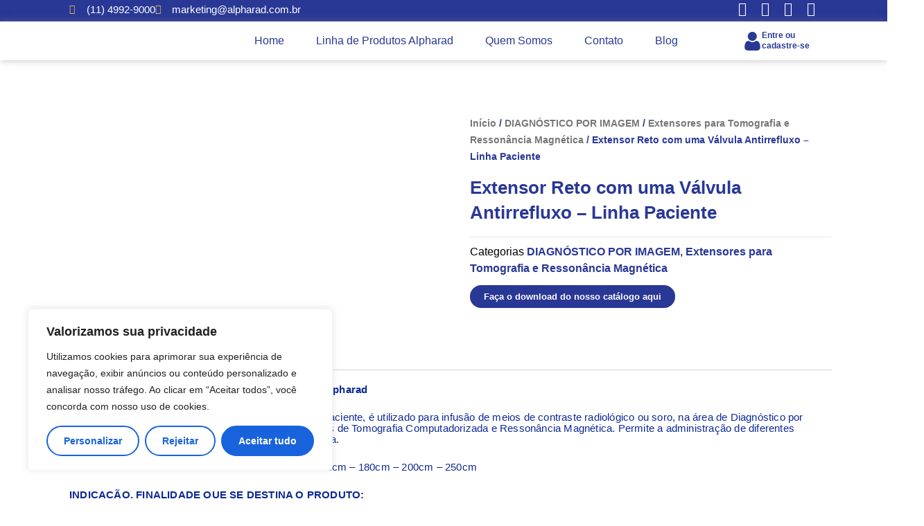

--- FILE ---
content_type: text/css
request_url: https://alpharad.com.br/wp-content/uploads/elementor/css/post-133.css?ver=1770090850
body_size: 1796
content:
.elementor-133 .elementor-element.elementor-element-7b1a666{--display:flex;--flex-direction:row;--container-widget-width:initial;--container-widget-height:100%;--container-widget-flex-grow:1;--container-widget-align-self:stretch;--flex-wrap-mobile:wrap;--justify-content:flex-end;border-style:solid;--border-style:solid;border-width:0px 0px 0px 0px;--border-top-width:0px;--border-right-width:0px;--border-bottom-width:0px;--border-left-width:0px;border-color:var( --e-global-color-secondary );--border-color:var( --e-global-color-secondary );--margin-top:0px;--margin-bottom:0px;--margin-left:0px;--margin-right:0px;--padding-top:2px;--padding-bottom:2px;--padding-left:100px;--padding-right:100px;}.elementor-133 .elementor-element.elementor-element-7b1a666:not(.elementor-motion-effects-element-type-background), .elementor-133 .elementor-element.elementor-element-7b1a666 > .elementor-motion-effects-container > .elementor-motion-effects-layer{background-color:var( --e-global-color-primary );}.elementor-133 .elementor-element.elementor-element-b6c824c{--display:flex;--margin-top:0px;--margin-bottom:0px;--margin-left:0px;--margin-right:0px;--padding-top:0px;--padding-bottom:0px;--padding-left:0px;--padding-right:0px;}.elementor-133 .elementor-element.elementor-element-b6c824c.e-con{--flex-grow:0;--flex-shrink:0;}.elementor-widget-icon-list .elementor-icon-list-item:not(:last-child):after{border-color:var( --e-global-color-text );}.elementor-widget-icon-list .elementor-icon-list-icon i{color:var( --e-global-color-primary );}.elementor-widget-icon-list .elementor-icon-list-icon svg{fill:var( --e-global-color-primary );}.elementor-widget-icon-list .elementor-icon-list-item > .elementor-icon-list-text, .elementor-widget-icon-list .elementor-icon-list-item > a{font-family:var( --e-global-typography-text-font-family ), Sans-serif;font-weight:var( --e-global-typography-text-font-weight );}.elementor-widget-icon-list .elementor-icon-list-text{color:var( --e-global-color-secondary );}.elementor-133 .elementor-element.elementor-element-97d8a67 .elementor-icon-list-icon i{color:var( --e-global-color-secondary );transition:color 0.3s;}.elementor-133 .elementor-element.elementor-element-97d8a67 .elementor-icon-list-icon svg{fill:var( --e-global-color-secondary );transition:fill 0.3s;}.elementor-133 .elementor-element.elementor-element-97d8a67{--e-icon-list-icon-size:14px;--icon-vertical-offset:0px;}.elementor-133 .elementor-element.elementor-element-97d8a67 .elementor-icon-list-icon{padding-inline-end:2px;}.elementor-133 .elementor-element.elementor-element-97d8a67 .elementor-icon-list-item > .elementor-icon-list-text, .elementor-133 .elementor-element.elementor-element-97d8a67 .elementor-icon-list-item > a{font-family:"Montserrat", Sans-serif;font-weight:500;}.elementor-133 .elementor-element.elementor-element-97d8a67 .elementor-icon-list-text{color:#FFFFFF;transition:color 0.3s;}.elementor-133 .elementor-element.elementor-element-f7f699f{--display:flex;--justify-content:center;--align-items:center;--container-widget-width:calc( ( 1 - var( --container-widget-flex-grow ) ) * 100% );--margin-top:0px;--margin-bottom:0px;--margin-left:0px;--margin-right:0px;--padding-top:0px;--padding-bottom:0px;--padding-left:0px;--padding-right:0px;}.elementor-133 .elementor-element.elementor-element-f7f699f.e-con{--flex-grow:0;--flex-shrink:0;}.elementor-133 .elementor-element.elementor-element-a3b090a{--grid-template-columns:repeat(0, auto);width:var( --container-widget-width, 106.384% );max-width:106.384%;--container-widget-width:106.384%;--container-widget-flex-grow:0;--icon-size:20px;--grid-column-gap:9px;--grid-row-gap:0px;}.elementor-133 .elementor-element.elementor-element-a3b090a .elementor-widget-container{text-align:right;}.elementor-133 .elementor-element.elementor-element-a3b090a > .elementor-widget-container{margin:0px 0px 0px 0px;}.elementor-133 .elementor-element.elementor-element-a3b090a.elementor-element{--flex-grow:0;--flex-shrink:0;}.elementor-133 .elementor-element.elementor-element-a3b090a .elementor-social-icon{background-color:var( --e-global-color-primary );--icon-padding:0em;}.elementor-133 .elementor-element.elementor-element-a3b090a .elementor-social-icon i{color:#FFFFFF;}.elementor-133 .elementor-element.elementor-element-a3b090a .elementor-social-icon svg{fill:#FFFFFF;}.elementor-133 .elementor-element.elementor-element-b1c9dc1{--display:flex;--flex-direction:row;--container-widget-width:calc( ( 1 - var( --container-widget-flex-grow ) ) * 100% );--container-widget-height:100%;--container-widget-flex-grow:1;--container-widget-align-self:stretch;--flex-wrap-mobile:wrap;--justify-content:center;--align-items:center;--gap:0px 0px;--row-gap:0px;--column-gap:0px;border-style:solid;--border-style:solid;border-width:0px 0px 0px 0px;--border-top-width:0px;--border-right-width:0px;--border-bottom-width:0px;--border-left-width:0px;border-color:#bf9f00;--border-color:#bf9f00;box-shadow:0px 0px 10px 0px rgba(126.74999999999999, 126.74999999999999, 126.74999999999999, 0.5);--margin-top:0px;--margin-bottom:0px;--margin-left:0px;--margin-right:0px;--padding-top:0px;--padding-bottom:0px;--padding-left:30px;--padding-right:30px;--z-index:1000;}.elementor-133 .elementor-element.elementor-element-b1c9dc1:not(.elementor-motion-effects-element-type-background), .elementor-133 .elementor-element.elementor-element-b1c9dc1 > .elementor-motion-effects-container > .elementor-motion-effects-layer{background-color:#FFFFFF;}.elementor-133 .elementor-element.elementor-element-3667fb4{--display:flex;--margin-top:0px;--margin-bottom:0px;--margin-left:10px;--margin-right:0px;}.elementor-133 .elementor-element.elementor-element-3667fb4.e-con{--flex-grow:0;--flex-shrink:0;}.elementor-widget-image .widget-image-caption{color:var( --e-global-color-text );font-family:var( --e-global-typography-text-font-family ), Sans-serif;font-weight:var( --e-global-typography-text-font-weight );}.elementor-133 .elementor-element.elementor-element-963c7a7 img{width:70%;}.elementor-133 .elementor-element.elementor-element-5167123{--display:flex;--justify-content:center;--align-items:center;--container-widget-width:calc( ( 1 - var( --container-widget-flex-grow ) ) * 100% );--margin-top:0px;--margin-bottom:0px;--margin-left:-34px;--margin-right:0px;--padding-top:0px;--padding-bottom:0px;--padding-left:0px;--padding-right:0px;}.elementor-133 .elementor-element.elementor-element-5167123.e-con{--flex-grow:0;--flex-shrink:0;}.elementor-widget-nav-menu .elementor-nav-menu .elementor-item{font-family:var( --e-global-typography-primary-font-family ), Sans-serif;font-weight:var( --e-global-typography-primary-font-weight );}.elementor-widget-nav-menu .elementor-nav-menu--main .elementor-item{color:var( --e-global-color-text );fill:var( --e-global-color-text );}.elementor-widget-nav-menu .elementor-nav-menu--main .elementor-item:hover,
					.elementor-widget-nav-menu .elementor-nav-menu--main .elementor-item.elementor-item-active,
					.elementor-widget-nav-menu .elementor-nav-menu--main .elementor-item.highlighted,
					.elementor-widget-nav-menu .elementor-nav-menu--main .elementor-item:focus{color:var( --e-global-color-accent );fill:var( --e-global-color-accent );}.elementor-widget-nav-menu .elementor-nav-menu--main:not(.e--pointer-framed) .elementor-item:before,
					.elementor-widget-nav-menu .elementor-nav-menu--main:not(.e--pointer-framed) .elementor-item:after{background-color:var( --e-global-color-accent );}.elementor-widget-nav-menu .e--pointer-framed .elementor-item:before,
					.elementor-widget-nav-menu .e--pointer-framed .elementor-item:after{border-color:var( --e-global-color-accent );}.elementor-widget-nav-menu{--e-nav-menu-divider-color:var( --e-global-color-text );}.elementor-widget-nav-menu .elementor-nav-menu--dropdown .elementor-item, .elementor-widget-nav-menu .elementor-nav-menu--dropdown  .elementor-sub-item{font-family:var( --e-global-typography-accent-font-family ), Sans-serif;font-weight:var( --e-global-typography-accent-font-weight );}.elementor-133 .elementor-element.elementor-element-a1e309c{width:var( --container-widget-width, 105.802% );max-width:105.802%;--container-widget-width:105.802%;--container-widget-flex-grow:0;}.elementor-133 .elementor-element.elementor-element-a1e309c > .elementor-widget-container{margin:0px 0px 0px 0px;}.elementor-133 .elementor-element.elementor-element-a1e309c.elementor-element{--flex-grow:0;--flex-shrink:0;}.elementor-133 .elementor-element.elementor-element-a1e309c .elementor-menu-toggle{margin:0 auto;background-color:var( --e-global-color-primary );}.elementor-133 .elementor-element.elementor-element-a1e309c .elementor-nav-menu .elementor-item{font-family:"Montserrat", Sans-serif;font-size:16px;font-weight:500;}.elementor-133 .elementor-element.elementor-element-a1e309c .elementor-nav-menu--main .elementor-item{color:var( --e-global-color-primary );fill:var( --e-global-color-primary );padding-left:23px;padding-right:23px;padding-top:18px;padding-bottom:18px;}.elementor-133 .elementor-element.elementor-element-a1e309c .elementor-nav-menu--main .elementor-item:hover,
					.elementor-133 .elementor-element.elementor-element-a1e309c .elementor-nav-menu--main .elementor-item.elementor-item-active,
					.elementor-133 .elementor-element.elementor-element-a1e309c .elementor-nav-menu--main .elementor-item.highlighted,
					.elementor-133 .elementor-element.elementor-element-a1e309c .elementor-nav-menu--main .elementor-item:focus{color:var( --e-global-color-text );fill:var( --e-global-color-text );}.elementor-133 .elementor-element.elementor-element-a1e309c .elementor-nav-menu--main .elementor-item.elementor-item-active{color:var( --e-global-color-text );}.elementor-133 .elementor-element.elementor-element-a1e309c .elementor-nav-menu--dropdown a, .elementor-133 .elementor-element.elementor-element-a1e309c .elementor-menu-toggle{color:var( --e-global-color-astglobalcolor5 );}.elementor-133 .elementor-element.elementor-element-a1e309c .elementor-nav-menu--dropdown{background-color:var( --e-global-color-primary );}.elementor-133 .elementor-element.elementor-element-a1e309c .elementor-nav-menu--dropdown a:hover,
					.elementor-133 .elementor-element.elementor-element-a1e309c .elementor-nav-menu--dropdown a.elementor-item-active,
					.elementor-133 .elementor-element.elementor-element-a1e309c .elementor-nav-menu--dropdown a.highlighted,
					.elementor-133 .elementor-element.elementor-element-a1e309c .elementor-menu-toggle:hover{color:var( --e-global-color-secondary );}.elementor-133 .elementor-element.elementor-element-a1e309c .elementor-nav-menu--dropdown a:hover,
					.elementor-133 .elementor-element.elementor-element-a1e309c .elementor-nav-menu--dropdown a.elementor-item-active,
					.elementor-133 .elementor-element.elementor-element-a1e309c .elementor-nav-menu--dropdown a.highlighted{background-color:var( --e-global-color-primary );}.elementor-133 .elementor-element.elementor-element-a1e309c .elementor-nav-menu--dropdown .elementor-item, .elementor-133 .elementor-element.elementor-element-a1e309c .elementor-nav-menu--dropdown  .elementor-sub-item{font-family:var( --e-global-typography-primary-font-family ), Sans-serif;font-weight:var( --e-global-typography-primary-font-weight );}.elementor-133 .elementor-element.elementor-element-a1e309c .elementor-nav-menu--dropdown a{padding-left:50px;padding-right:50px;padding-top:13px;padding-bottom:13px;}.elementor-133 .elementor-element.elementor-element-a1e309c .elementor-nav-menu--dropdown li:not(:last-child){border-style:solid;border-color:var( --e-global-color-secondary );border-bottom-width:1px;}.elementor-133 .elementor-element.elementor-element-a1e309c .elementor-nav-menu--main > .elementor-nav-menu > li > .elementor-nav-menu--dropdown, .elementor-133 .elementor-element.elementor-element-a1e309c .elementor-nav-menu__container.elementor-nav-menu--dropdown{margin-top:1px !important;}.elementor-133 .elementor-element.elementor-element-a1e309c div.elementor-menu-toggle{color:#FFFFFF;}.elementor-133 .elementor-element.elementor-element-a1e309c div.elementor-menu-toggle svg{fill:#FFFFFF;}.elementor-133 .elementor-element.elementor-element-9260611{--display:flex;--justify-content:center;--align-items:center;--container-widget-width:calc( ( 1 - var( --container-widget-flex-grow ) ) * 100% );--margin-top:0px;--margin-bottom:0px;--margin-left:10px;--margin-right:0px;}.elementor-133 .elementor-element.elementor-element-9260611.e-con{--flex-grow:0;--flex-shrink:0;}.elementor-widget-icon-box.elementor-view-stacked .elementor-icon{background-color:var( --e-global-color-primary );}.elementor-widget-icon-box.elementor-view-framed .elementor-icon, .elementor-widget-icon-box.elementor-view-default .elementor-icon{fill:var( --e-global-color-primary );color:var( --e-global-color-primary );border-color:var( --e-global-color-primary );}.elementor-widget-icon-box .elementor-icon-box-title, .elementor-widget-icon-box .elementor-icon-box-title a{font-family:var( --e-global-typography-primary-font-family ), Sans-serif;font-weight:var( --e-global-typography-primary-font-weight );}.elementor-widget-icon-box .elementor-icon-box-title{color:var( --e-global-color-primary );}.elementor-widget-icon-box:has(:hover) .elementor-icon-box-title,
					 .elementor-widget-icon-box:has(:focus) .elementor-icon-box-title{color:var( --e-global-color-primary );}.elementor-widget-icon-box .elementor-icon-box-description{font-family:var( --e-global-typography-text-font-family ), Sans-serif;font-weight:var( --e-global-typography-text-font-weight );color:var( --e-global-color-text );}.elementor-133 .elementor-element.elementor-element-b763006.elementor-element{--flex-grow:0;--flex-shrink:0;}.elementor-133 .elementor-element.elementor-element-b763006 .elementor-icon-box-wrapper{align-items:center;gap:3px;}.elementor-133 .elementor-element.elementor-element-b763006.elementor-view-stacked:has(:hover) .elementor-icon,
					 .elementor-133 .elementor-element.elementor-element-b763006.elementor-view-stacked:has(:focus) .elementor-icon{background-color:var( --e-global-color-text );}.elementor-133 .elementor-element.elementor-element-b763006.elementor-view-framed:has(:hover) .elementor-icon,
					 .elementor-133 .elementor-element.elementor-element-b763006.elementor-view-default:has(:hover) .elementor-icon,
					 .elementor-133 .elementor-element.elementor-element-b763006.elementor-view-framed:has(:focus) .elementor-icon,
					 .elementor-133 .elementor-element.elementor-element-b763006.elementor-view-default:has(:focus) .elementor-icon{fill:var( --e-global-color-text );color:var( --e-global-color-text );border-color:var( --e-global-color-text );}.elementor-133 .elementor-element.elementor-element-b763006 .elementor-icon{font-size:27px;}.elementor-133 .elementor-element.elementor-element-b763006 .elementor-icon i{transform:rotate(0deg);}.elementor-133 .elementor-element.elementor-element-b763006 .elementor-icon-box-title, .elementor-133 .elementor-element.elementor-element-b763006 .elementor-icon-box-title a{font-family:"Montserrat", Sans-serif;font-size:12px;font-weight:600;}.elementor-133 .elementor-element.elementor-element-b763006 .elementor-icon-box-title{color:var( --e-global-color-primary );}.elementor-theme-builder-content-area{height:400px;}.elementor-location-header:before, .elementor-location-footer:before{content:"";display:table;clear:both;}@media(min-width:768px){.elementor-133 .elementor-element.elementor-element-b6c824c{--width:50%;}.elementor-133 .elementor-element.elementor-element-f7f699f{--width:50%;}.elementor-133 .elementor-element.elementor-element-3667fb4{--width:21.755%;}.elementor-133 .elementor-element.elementor-element-5167123{--width:66.465%;}.elementor-133 .elementor-element.elementor-element-9260611{--width:13.005%;}}@media(max-width:1024px) and (min-width:768px){.elementor-133 .elementor-element.elementor-element-3667fb4{--width:29%;}.elementor-133 .elementor-element.elementor-element-5167123{--width:46.033%;}.elementor-133 .elementor-element.elementor-element-9260611{--width:29%;}}@media(max-width:1024px){.elementor-133 .elementor-element.elementor-element-b1c9dc1{--margin-top:0px;--margin-bottom:0px;--margin-left:0px;--margin-right:0px;--padding-top:10px;--padding-bottom:10px;--padding-left:10px;--padding-right:10px;}.elementor-133 .elementor-element.elementor-element-3667fb4{--margin-top:0px;--margin-bottom:0px;--margin-left:0px;--margin-right:0px;--padding-top:0px;--padding-bottom:0px;--padding-left:0px;--padding-right:0px;}.elementor-133 .elementor-element.elementor-element-5167123{--justify-content:center;--align-items:center;--container-widget-width:calc( ( 1 - var( --container-widget-flex-grow ) ) * 100% );--margin-top:0px;--margin-bottom:0px;--margin-left:0px;--margin-right:0px;--padding-top:0px;--padding-bottom:0px;--padding-left:0px;--padding-right:0px;}.elementor-133 .elementor-element.elementor-element-a1e309c{width:var( --container-widget-width, 100% );max-width:100%;--container-widget-width:100%;--container-widget-flex-grow:0;--nav-menu-icon-size:27px;}.elementor-133 .elementor-element.elementor-element-a1e309c.elementor-element{--align-self:flex-end;--flex-grow:1;--flex-shrink:0;}.elementor-133 .elementor-element.elementor-element-a1e309c .elementor-nav-menu--main > .elementor-nav-menu > li > .elementor-nav-menu--dropdown, .elementor-133 .elementor-element.elementor-element-a1e309c .elementor-nav-menu__container.elementor-nav-menu--dropdown{margin-top:13px !important;}.elementor-133 .elementor-element.elementor-element-a1e309c .elementor-menu-toggle{border-width:0px;}.elementor-133 .elementor-element.elementor-element-9260611{--margin-top:0px;--margin-bottom:0px;--margin-left:0px;--margin-right:0px;--padding-top:0px;--padding-bottom:0px;--padding-left:0px;--padding-right:0px;}}@media(max-width:767px){.elementor-133 .elementor-element.elementor-element-7b1a666{--flex-direction:row;--container-widget-width:initial;--container-widget-height:100%;--container-widget-flex-grow:1;--container-widget-align-self:stretch;--flex-wrap-mobile:wrap;--justify-content:center;--margin-top:-4px;--margin-bottom:-4px;--margin-left:0px;--margin-right:0px;--padding-top:5px;--padding-bottom:5px;--padding-left:7px;--padding-right:7px;}.elementor-133 .elementor-element.elementor-element-b6c824c{--width:57.808%;}.elementor-133 .elementor-element.elementor-element-97d8a67 .elementor-icon-list-items:not(.elementor-inline-items) .elementor-icon-list-item:not(:last-child){padding-block-end:calc(0px/2);}.elementor-133 .elementor-element.elementor-element-97d8a67 .elementor-icon-list-items:not(.elementor-inline-items) .elementor-icon-list-item:not(:first-child){margin-block-start:calc(0px/2);}.elementor-133 .elementor-element.elementor-element-97d8a67 .elementor-icon-list-items.elementor-inline-items .elementor-icon-list-item{margin-inline:calc(0px/2);}.elementor-133 .elementor-element.elementor-element-97d8a67 .elementor-icon-list-items.elementor-inline-items{margin-inline:calc(-0px/2);}.elementor-133 .elementor-element.elementor-element-97d8a67 .elementor-icon-list-items.elementor-inline-items .elementor-icon-list-item:after{inset-inline-end:calc(-0px/2);}.elementor-133 .elementor-element.elementor-element-97d8a67{--e-icon-list-icon-size:10px;}.elementor-133 .elementor-element.elementor-element-97d8a67 .elementor-icon-list-item > .elementor-icon-list-text, .elementor-133 .elementor-element.elementor-element-97d8a67 .elementor-icon-list-item > a{font-size:10px;}.elementor-133 .elementor-element.elementor-element-f7f699f{--width:27.797%;}.elementor-133 .elementor-element.elementor-element-a3b090a{--icon-size:15px;--grid-column-gap:6px;}.elementor-133 .elementor-element.elementor-element-b1c9dc1{--margin-top:0px;--margin-bottom:0px;--margin-left:0px;--margin-right:0px;--padding-top:5px;--padding-bottom:5px;--padding-left:20px;--padding-right:20px;}.elementor-133 .elementor-element.elementor-element-3667fb4{--width:39%;}.elementor-133 .elementor-element.elementor-element-963c7a7 img{width:90%;}.elementor-133 .elementor-element.elementor-element-5167123{--width:28.048%;--margin-top:0px;--margin-bottom:0px;--margin-left:0px;--margin-right:0px;--padding-top:0px;--padding-bottom:0px;--padding-left:0px;--padding-right:0px;}.elementor-133 .elementor-element.elementor-element-a1e309c > .elementor-widget-container{margin:22px 0px 0px 0px;padding:0px 25px 0px 0px;}.elementor-133 .elementor-element.elementor-element-a1e309c{--container-widget-width:100%;--container-widget-flex-grow:0;width:var( --container-widget-width, 100% );max-width:100%;--nav-menu-icon-size:20px;}.elementor-133 .elementor-element.elementor-element-a1e309c.elementor-element{--align-self:flex-end;}.elementor-133 .elementor-element.elementor-element-a1e309c .elementor-nav-menu--main > .elementor-nav-menu > li > .elementor-nav-menu--dropdown, .elementor-133 .elementor-element.elementor-element-a1e309c .elementor-nav-menu__container.elementor-nav-menu--dropdown{margin-top:28px !important;}.elementor-133 .elementor-element.elementor-element-9260611{--width:30.198%;--margin-top:0px;--margin-bottom:-9px;--margin-left:0px;--margin-right:0px;--padding-top:26px;--padding-bottom:0px;--padding-left:15px;--padding-right:0px;}.elementor-133 .elementor-element.elementor-element-b763006{width:var( --container-widget-width, 126.844px );max-width:126.844px;--container-widget-width:126.844px;--container-widget-flex-grow:0;}.elementor-133 .elementor-element.elementor-element-b763006 > .elementor-widget-container{margin:0px 0px 0px 0px;}.elementor-133 .elementor-element.elementor-element-b763006 .elementor-icon-box-wrapper{gap:3px;}.elementor-133 .elementor-element.elementor-element-b763006 .elementor-icon{font-size:19px;}.elementor-133 .elementor-element.elementor-element-b763006 .elementor-icon-box-title, .elementor-133 .elementor-element.elementor-element-b763006 .elementor-icon-box-title a{font-size:9px;line-height:1.1em;}}

--- FILE ---
content_type: text/css
request_url: https://alpharad.com.br/wp-content/uploads/elementor/css/post-216.css?ver=1770090851
body_size: 1240
content:
.elementor-216 .elementor-element.elementor-element-1cb3673{--display:flex;--flex-direction:row;--container-widget-width:calc( ( 1 - var( --container-widget-flex-grow ) ) * 100% );--container-widget-height:100%;--container-widget-flex-grow:1;--container-widget-align-self:stretch;--flex-wrap-mobile:wrap;--justify-content:center;--align-items:stretch;--gap:10px 10px;--row-gap:10px;--column-gap:10px;--padding-top:30px;--padding-bottom:30px;--padding-left:70px;--padding-right:70px;}.elementor-216 .elementor-element.elementor-element-1cb3673:not(.elementor-motion-effects-element-type-background), .elementor-216 .elementor-element.elementor-element-1cb3673 > .elementor-motion-effects-container > .elementor-motion-effects-layer{background-color:#F6F6F6;}.elementor-216 .elementor-element.elementor-element-98e2fd6{--display:flex;--justify-content:center;--margin-top:0px;--margin-bottom:0px;--margin-left:0px;--margin-right:0px;--padding-top:0px;--padding-bottom:0px;--padding-left:0px;--padding-right:0px;}.elementor-216 .elementor-element.elementor-element-98e2fd6.e-con{--flex-grow:0;--flex-shrink:0;}.elementor-widget-image .widget-image-caption{color:var( --e-global-color-text );font-family:var( --e-global-typography-text-font-family ), Sans-serif;font-weight:var( --e-global-typography-text-font-weight );}.elementor-216 .elementor-element.elementor-element-8f667d9 img{width:78%;}.elementor-216 .elementor-element.elementor-element-2a590e7{--display:flex;--justify-content:flex-start;}.elementor-216 .elementor-element.elementor-element-2a590e7.e-con{--flex-grow:0;--flex-shrink:0;}.elementor-widget-heading .elementor-heading-title{font-family:var( --e-global-typography-primary-font-family ), Sans-serif;font-weight:var( --e-global-typography-primary-font-weight );color:var( --e-global-color-primary );}.elementor-216 .elementor-element.elementor-element-9d2bb47 .elementor-heading-title{font-family:"Montserrat", Sans-serif;font-size:25px;font-weight:600;color:var( --e-global-color-primary );}.elementor-widget-icon-list .elementor-icon-list-item:not(:last-child):after{border-color:var( --e-global-color-text );}.elementor-widget-icon-list .elementor-icon-list-icon i{color:var( --e-global-color-primary );}.elementor-widget-icon-list .elementor-icon-list-icon svg{fill:var( --e-global-color-primary );}.elementor-widget-icon-list .elementor-icon-list-item > .elementor-icon-list-text, .elementor-widget-icon-list .elementor-icon-list-item > a{font-family:var( --e-global-typography-text-font-family ), Sans-serif;font-weight:var( --e-global-typography-text-font-weight );}.elementor-widget-icon-list .elementor-icon-list-text{color:var( --e-global-color-secondary );}.elementor-216 .elementor-element.elementor-element-bd6be21 > .elementor-widget-container{margin:0px 0px 0px 0px;}.elementor-216 .elementor-element.elementor-element-bd6be21 .elementor-icon-list-items:not(.elementor-inline-items) .elementor-icon-list-item:not(:last-child){padding-block-end:calc(13px/2);}.elementor-216 .elementor-element.elementor-element-bd6be21 .elementor-icon-list-items:not(.elementor-inline-items) .elementor-icon-list-item:not(:first-child){margin-block-start:calc(13px/2);}.elementor-216 .elementor-element.elementor-element-bd6be21 .elementor-icon-list-items.elementor-inline-items .elementor-icon-list-item{margin-inline:calc(13px/2);}.elementor-216 .elementor-element.elementor-element-bd6be21 .elementor-icon-list-items.elementor-inline-items{margin-inline:calc(-13px/2);}.elementor-216 .elementor-element.elementor-element-bd6be21 .elementor-icon-list-items.elementor-inline-items .elementor-icon-list-item:after{inset-inline-end:calc(-13px/2);}.elementor-216 .elementor-element.elementor-element-bd6be21 .elementor-icon-list-icon i{color:var( --e-global-color-secondary );transition:color 0.3s;}.elementor-216 .elementor-element.elementor-element-bd6be21 .elementor-icon-list-icon svg{fill:var( --e-global-color-secondary );transition:fill 0.3s;}.elementor-216 .elementor-element.elementor-element-bd6be21{--e-icon-list-icon-size:20px;--icon-vertical-offset:0px;}.elementor-216 .elementor-element.elementor-element-bd6be21 .elementor-icon-list-icon{padding-inline-end:3px;}.elementor-216 .elementor-element.elementor-element-bd6be21 .elementor-icon-list-item > .elementor-icon-list-text, .elementor-216 .elementor-element.elementor-element-bd6be21 .elementor-icon-list-item > a{font-family:"Montserrat", Sans-serif;font-weight:500;}.elementor-216 .elementor-element.elementor-element-bd6be21 .elementor-icon-list-text{color:#0E0A8A;transition:color 0.3s;}.elementor-216 .elementor-element.elementor-element-8c41ff4{--display:flex;--justify-content:flex-start;}.elementor-216 .elementor-element.elementor-element-8c41ff4.e-con{--flex-grow:0;--flex-shrink:0;}.elementor-216 .elementor-element.elementor-element-b003e7e .elementor-heading-title{font-family:"Montserrat", Sans-serif;font-size:25px;font-weight:600;color:var( --e-global-color-primary );}.elementor-216 .elementor-element.elementor-element-da825fc > .elementor-widget-container{margin:0px 0px 0px 0px;}.elementor-216 .elementor-element.elementor-element-da825fc .elementor-icon-list-items:not(.elementor-inline-items) .elementor-icon-list-item:not(:last-child){padding-block-end:calc(13px/2);}.elementor-216 .elementor-element.elementor-element-da825fc .elementor-icon-list-items:not(.elementor-inline-items) .elementor-icon-list-item:not(:first-child){margin-block-start:calc(13px/2);}.elementor-216 .elementor-element.elementor-element-da825fc .elementor-icon-list-items.elementor-inline-items .elementor-icon-list-item{margin-inline:calc(13px/2);}.elementor-216 .elementor-element.elementor-element-da825fc .elementor-icon-list-items.elementor-inline-items{margin-inline:calc(-13px/2);}.elementor-216 .elementor-element.elementor-element-da825fc .elementor-icon-list-items.elementor-inline-items .elementor-icon-list-item:after{inset-inline-end:calc(-13px/2);}.elementor-216 .elementor-element.elementor-element-da825fc .elementor-icon-list-icon i{color:var( --e-global-color-secondary );transition:color 0.3s;}.elementor-216 .elementor-element.elementor-element-da825fc .elementor-icon-list-icon svg{fill:var( --e-global-color-secondary );transition:fill 0.3s;}.elementor-216 .elementor-element.elementor-element-da825fc{--e-icon-list-icon-size:20px;--icon-vertical-offset:0px;}.elementor-216 .elementor-element.elementor-element-da825fc .elementor-icon-list-icon{padding-inline-end:3px;}.elementor-216 .elementor-element.elementor-element-da825fc .elementor-icon-list-item > .elementor-icon-list-text, .elementor-216 .elementor-element.elementor-element-da825fc .elementor-icon-list-item > a{font-family:"Montserrat", Sans-serif;font-weight:500;}.elementor-216 .elementor-element.elementor-element-da825fc .elementor-icon-list-text{color:#0E0A8A;transition:color 0.3s;}.elementor-216 .elementor-element.elementor-element-6aa4f33{--display:flex;--justify-content:flex-start;}.elementor-216 .elementor-element.elementor-element-6aa4f33.e-con{--flex-grow:0;--flex-shrink:0;}.elementor-216 .elementor-element.elementor-element-907c0b0 .elementor-heading-title{font-family:"Montserrat", Sans-serif;font-size:25px;font-weight:600;color:var( --e-global-color-primary );}.elementor-216 .elementor-element.elementor-element-323511d{--grid-template-columns:repeat(0, auto);--icon-size:20px;--grid-column-gap:5px;--grid-row-gap:0px;}.elementor-216 .elementor-element.elementor-element-323511d .elementor-widget-container{text-align:left;}.elementor-216 .elementor-element.elementor-element-323511d .elementor-social-icon{background-color:var( --e-global-color-primary );}.elementor-216 .elementor-element.elementor-element-882fb61{--display:flex;--min-height:50px;--flex-direction:row;--container-widget-width:calc( ( 1 - var( --container-widget-flex-grow ) ) * 100% );--container-widget-height:100%;--container-widget-flex-grow:1;--container-widget-align-self:stretch;--flex-wrap-mobile:wrap;--align-items:stretch;--gap:10px 10px;--row-gap:10px;--column-gap:10px;--margin-top:0px;--margin-bottom:0px;--margin-left:0px;--margin-right:0px;--padding-top:5px;--padding-bottom:5px;--padding-left:15px;--padding-right:15px;}.elementor-216 .elementor-element.elementor-element-882fb61:not(.elementor-motion-effects-element-type-background), .elementor-216 .elementor-element.elementor-element-882fb61 > .elementor-motion-effects-container > .elementor-motion-effects-layer{background-color:var( --e-global-color-primary );}.elementor-216 .elementor-element.elementor-element-f9dba03{--display:flex;}.elementor-216 .elementor-element.elementor-element-f9dba03.e-con{--flex-grow:0;--flex-shrink:0;}.elementor-216 .elementor-element.elementor-element-814319e > .elementor-widget-container{margin:0px 0px 0px 220px;padding:0px 0px 0px 0px;}.elementor-216 .elementor-element.elementor-element-814319e{text-align:center;}.elementor-216 .elementor-element.elementor-element-814319e .elementor-heading-title{font-family:"Montserrat", Sans-serif;font-weight:500;color:#FFFFFF;}.elementor-216 .elementor-element.elementor-element-fb776b0{--display:flex;--justify-content:center;--margin-top:0px;--margin-bottom:0px;--margin-left:0px;--margin-right:0px;--padding-top:0px;--padding-bottom:0px;--padding-left:0px;--padding-right:0px;}.elementor-216 .elementor-element.elementor-element-24dbe2a{text-align:center;}.elementor-216 .elementor-element.elementor-element-24dbe2a .elementor-heading-title{font-family:"Montserrat", Sans-serif;font-size:10px;font-weight:500;color:var( --e-global-color-secondary );}.elementor-theme-builder-content-area{height:400px;}.elementor-location-header:before, .elementor-location-footer:before{content:"";display:table;clear:both;}@media(max-width:1024px){.elementor-216 .elementor-element.elementor-element-1cb3673{--margin-top:0px;--margin-bottom:0px;--margin-left:0px;--margin-right:0px;--padding-top:20px;--padding-bottom:16px;--padding-left:10px;--padding-right:10px;}.elementor-216 .elementor-element.elementor-element-98e2fd6{--margin-top:0px;--margin-bottom:0px;--margin-left:0px;--margin-right:0px;--padding-top:0px;--padding-bottom:0px;--padding-left:0px;--padding-right:0px;}.elementor-216 .elementor-element.elementor-element-98e2fd6.e-con{--align-self:center;}.elementor-216 .elementor-element.elementor-element-8f667d9 > .elementor-widget-container{margin:0px 0px 0px 0px;padding:0px 0px 0px 0px;}.elementor-216 .elementor-element.elementor-element-8f667d9 img{width:84%;}.elementor-216 .elementor-element.elementor-element-9d2bb47 .elementor-heading-title{font-size:17px;}.elementor-216 .elementor-element.elementor-element-bd6be21 .elementor-icon-list-items:not(.elementor-inline-items) .elementor-icon-list-item:not(:last-child){padding-block-end:calc(12px/2);}.elementor-216 .elementor-element.elementor-element-bd6be21 .elementor-icon-list-items:not(.elementor-inline-items) .elementor-icon-list-item:not(:first-child){margin-block-start:calc(12px/2);}.elementor-216 .elementor-element.elementor-element-bd6be21 .elementor-icon-list-items.elementor-inline-items .elementor-icon-list-item{margin-inline:calc(12px/2);}.elementor-216 .elementor-element.elementor-element-bd6be21 .elementor-icon-list-items.elementor-inline-items{margin-inline:calc(-12px/2);}.elementor-216 .elementor-element.elementor-element-bd6be21 .elementor-icon-list-items.elementor-inline-items .elementor-icon-list-item:after{inset-inline-end:calc(-12px/2);}.elementor-216 .elementor-element.elementor-element-bd6be21{--e-icon-list-icon-size:15px;}.elementor-216 .elementor-element.elementor-element-bd6be21 .elementor-icon-list-item > .elementor-icon-list-text, .elementor-216 .elementor-element.elementor-element-bd6be21 .elementor-icon-list-item > a{font-size:12px;}.elementor-216 .elementor-element.elementor-element-b003e7e .elementor-heading-title{font-size:17px;}.elementor-216 .elementor-element.elementor-element-da825fc .elementor-icon-list-items:not(.elementor-inline-items) .elementor-icon-list-item:not(:last-child){padding-block-end:calc(12px/2);}.elementor-216 .elementor-element.elementor-element-da825fc .elementor-icon-list-items:not(.elementor-inline-items) .elementor-icon-list-item:not(:first-child){margin-block-start:calc(12px/2);}.elementor-216 .elementor-element.elementor-element-da825fc .elementor-icon-list-items.elementor-inline-items .elementor-icon-list-item{margin-inline:calc(12px/2);}.elementor-216 .elementor-element.elementor-element-da825fc .elementor-icon-list-items.elementor-inline-items{margin-inline:calc(-12px/2);}.elementor-216 .elementor-element.elementor-element-da825fc .elementor-icon-list-items.elementor-inline-items .elementor-icon-list-item:after{inset-inline-end:calc(-12px/2);}.elementor-216 .elementor-element.elementor-element-da825fc{--e-icon-list-icon-size:15px;}.elementor-216 .elementor-element.elementor-element-da825fc .elementor-icon-list-item > .elementor-icon-list-text, .elementor-216 .elementor-element.elementor-element-da825fc .elementor-icon-list-item > a{font-size:12px;}.elementor-216 .elementor-element.elementor-element-907c0b0 .elementor-heading-title{font-size:17px;}.elementor-216 .elementor-element.elementor-element-323511d{--icon-size:12px;}.elementor-216 .elementor-element.elementor-element-882fb61{--padding-top:0px;--padding-bottom:0px;--padding-left:20px;--padding-right:5px;}.elementor-216 .elementor-element.elementor-element-f9dba03{--justify-content:center;--align-items:flex-start;--container-widget-width:calc( ( 1 - var( --container-widget-flex-grow ) ) * 100% );--margin-top:0px;--margin-bottom:0px;--margin-left:0px;--margin-right:0px;--padding-top:0px;--padding-bottom:0px;--padding-left:0px;--padding-right:0px;}.elementor-216 .elementor-element.elementor-element-814319e > .elementor-widget-container{margin:0px 0px 0px 163px;padding:0px 0px 0px 0px;}.elementor-216 .elementor-element.elementor-element-814319e.elementor-element{--align-self:center;}.elementor-216 .elementor-element.elementor-element-814319e .elementor-heading-title{font-size:12px;}.elementor-216 .elementor-element.elementor-element-fb776b0{--align-items:flex-end;--container-widget-width:calc( ( 1 - var( --container-widget-flex-grow ) ) * 100% );}.elementor-216 .elementor-element.elementor-element-fb776b0.e-con{--align-self:center;}.elementor-216 .elementor-element.elementor-element-24dbe2a .elementor-heading-title{font-size:7px;}}@media(max-width:767px){.elementor-216 .elementor-element.elementor-element-1cb3673{--padding-top:20px;--padding-bottom:20px;--padding-left:40px;--padding-right:40px;}.elementor-216 .elementor-element.elementor-element-98e2fd6{--width:104.348%;--margin-top:0px;--margin-bottom:040px;--margin-left:0px;--margin-right:0px;}.elementor-216 .elementor-element.elementor-element-8f667d9 img{width:61%;}.elementor-216 .elementor-element.elementor-element-2a590e7{--width:106.091%;--margin-top:-36px;--margin-bottom:0px;--margin-left:0px;--margin-right:0px;}.elementor-216 .elementor-element.elementor-element-9d2bb47 .elementor-heading-title{font-size:18px;}.elementor-216 .elementor-element.elementor-element-bd6be21 > .elementor-widget-container{margin:-13px 0px 0px 0px;}.elementor-216 .elementor-element.elementor-element-bd6be21 .elementor-icon-list-items:not(.elementor-inline-items) .elementor-icon-list-item:not(:last-child){padding-block-end:calc(10px/2);}.elementor-216 .elementor-element.elementor-element-bd6be21 .elementor-icon-list-items:not(.elementor-inline-items) .elementor-icon-list-item:not(:first-child){margin-block-start:calc(10px/2);}.elementor-216 .elementor-element.elementor-element-bd6be21 .elementor-icon-list-items.elementor-inline-items .elementor-icon-list-item{margin-inline:calc(10px/2);}.elementor-216 .elementor-element.elementor-element-bd6be21 .elementor-icon-list-items.elementor-inline-items{margin-inline:calc(-10px/2);}.elementor-216 .elementor-element.elementor-element-bd6be21 .elementor-icon-list-items.elementor-inline-items .elementor-icon-list-item:after{inset-inline-end:calc(-10px/2);}.elementor-216 .elementor-element.elementor-element-bd6be21 .elementor-icon-list-item > .elementor-icon-list-text, .elementor-216 .elementor-element.elementor-element-bd6be21 .elementor-icon-list-item > a{font-size:14px;}.elementor-216 .elementor-element.elementor-element-8c41ff4{--width:106.091%;--margin-top:0px;--margin-bottom:0px;--margin-left:0px;--margin-right:0px;}.elementor-216 .elementor-element.elementor-element-da825fc > .elementor-widget-container{margin:-13px 0px 0px 0px;}.elementor-216 .elementor-element.elementor-element-da825fc .elementor-icon-list-items:not(.elementor-inline-items) .elementor-icon-list-item:not(:last-child){padding-block-end:calc(4px/2);}.elementor-216 .elementor-element.elementor-element-da825fc .elementor-icon-list-items:not(.elementor-inline-items) .elementor-icon-list-item:not(:first-child){margin-block-start:calc(4px/2);}.elementor-216 .elementor-element.elementor-element-da825fc .elementor-icon-list-items.elementor-inline-items .elementor-icon-list-item{margin-inline:calc(4px/2);}.elementor-216 .elementor-element.elementor-element-da825fc .elementor-icon-list-items.elementor-inline-items{margin-inline:calc(-4px/2);}.elementor-216 .elementor-element.elementor-element-da825fc .elementor-icon-list-items.elementor-inline-items .elementor-icon-list-item:after{inset-inline-end:calc(-4px/2);}.elementor-216 .elementor-element.elementor-element-da825fc .elementor-icon-list-item > .elementor-icon-list-text, .elementor-216 .elementor-element.elementor-element-da825fc .elementor-icon-list-item > a{font-size:14px;}.elementor-216 .elementor-element.elementor-element-6aa4f33{--width:106.091%;--margin-top:0px;--margin-bottom:0px;--margin-left:0px;--margin-right:0px;}.elementor-216 .elementor-element.elementor-element-323511d > .elementor-widget-container{margin:-8px 0px 0px 0px;}.elementor-216 .elementor-element.elementor-element-323511d{--icon-size:15px;}.elementor-216 .elementor-element.elementor-element-882fb61{--justify-content:center;--align-items:center;--container-widget-width:calc( ( 1 - var( --container-widget-flex-grow ) ) * 100% );--margin-top:0px;--margin-bottom:0px;--margin-left:0px;--margin-right:0px;--padding-top:0px;--padding-bottom:0px;--padding-left:0px;--padding-right:0px;}.elementor-216 .elementor-element.elementor-element-f9dba03{--width:333px;--margin-top:0px;--margin-bottom:0px;--margin-left:0px;--margin-right:0px;}.elementor-216 .elementor-element.elementor-element-814319e > .elementor-widget-container{margin:0px 0px 0px 0px;}.elementor-216 .elementor-element.elementor-element-814319e{text-align:center;}.elementor-216 .elementor-element.elementor-element-814319e .elementor-heading-title{font-size:11px;}.elementor-216 .elementor-element.elementor-element-fb776b0{--width:100%;--align-items:center;--container-widget-width:calc( ( 1 - var( --container-widget-flex-grow ) ) * 100% );--margin-top:-20px;--margin-bottom:0px;--margin-left:0px;--margin-right:0px;--padding-top:0px;--padding-bottom:0px;--padding-left:0px;--padding-right:0px;}.elementor-216 .elementor-element.elementor-element-24dbe2a > .elementor-widget-container{margin:0px 0px 0px 0px;}.elementor-216 .elementor-element.elementor-element-24dbe2a{text-align:center;}}@media(min-width:768px){.elementor-216 .elementor-element.elementor-element-98e2fd6{--width:30.395%;}.elementor-216 .elementor-element.elementor-element-2a590e7{--width:26.793%;}.elementor-216 .elementor-element.elementor-element-8c41ff4{--width:26.793%;}.elementor-216 .elementor-element.elementor-element-6aa4f33{--width:26.793%;}.elementor-216 .elementor-element.elementor-element-f9dba03{--width:83.013%;}}@media(max-width:1024px) and (min-width:768px){.elementor-216 .elementor-element.elementor-element-98e2fd6{--width:24.012%;}.elementor-216 .elementor-element.elementor-element-2a590e7{--width:29.859%;}.elementor-216 .elementor-element.elementor-element-8c41ff4{--width:29.859%;}.elementor-216 .elementor-element.elementor-element-6aa4f33{--width:14.124%;}.elementor-216 .elementor-element.elementor-element-f9dba03{--width:594px;}}

--- FILE ---
content_type: text/css
request_url: https://alpharad.com.br/wp-content/uploads/elementor/css/post-1407.css?ver=1770092659
body_size: 880
content:
.elementor-1407 .elementor-element.elementor-element-416c5ca{--display:flex;--flex-direction:row;--container-widget-width:initial;--container-widget-height:100%;--container-widget-flex-grow:1;--container-widget-align-self:stretch;--flex-wrap-mobile:wrap;--gap:0px 0px;--row-gap:0px;--column-gap:0px;--padding-top:70px;--padding-bottom:0px;--padding-left:70px;--padding-right:70px;}.elementor-1407 .elementor-element.elementor-element-db3016f{--display:flex;--flex-direction:column;--container-widget-width:calc( ( 1 - var( --container-widget-flex-grow ) ) * 100% );--container-widget-height:initial;--container-widget-flex-grow:0;--container-widget-align-self:initial;--flex-wrap-mobile:wrap;--justify-content:center;--align-items:center;}.elementor-1407 .elementor-element.elementor-element-db3016f.e-con{--flex-grow:0;--flex-shrink:0;}.elementor-1407 .elementor-element.elementor-element-fe922ec{--display:flex;--flex-direction:column;--container-widget-width:100%;--container-widget-height:initial;--container-widget-flex-grow:0;--container-widget-align-self:initial;--flex-wrap-mobile:wrap;--margin-top:0px;--margin-bottom:0px;--margin-left:28px;--margin-right:0px;}.elementor-1407 .elementor-element.elementor-element-5740d7a .woocommerce-breadcrumb{color:var( --e-global-color-primary );font-family:var( --e-global-typography-primary-font-family ), Sans-serif;font-weight:var( --e-global-typography-primary-font-weight );}.elementor-widget-woocommerce-product-title .elementor-heading-title{font-family:var( --e-global-typography-primary-font-family ), Sans-serif;font-weight:var( --e-global-typography-primary-font-weight );color:var( --e-global-color-primary );}.elementor-1407 .elementor-element.elementor-element-e923312 > .elementor-widget-container{border-style:solid;border-width:0px 0px 0px 0px;border-color:#DDDDDD;}.elementor-1407 .elementor-element.elementor-element-e923312 .elementor-heading-title{font-family:"Montserrat", Sans-serif;font-weight:600;}.woocommerce .elementor-widget-woocommerce-product-price .price{color:var( --e-global-color-primary );font-family:var( --e-global-typography-primary-font-family ), Sans-serif;font-weight:var( --e-global-typography-primary-font-weight );}.elementor-widget-woocommerce-product-meta .product_meta .detail-container:not(:last-child):after{border-color:var( --e-global-color-text );}.elementor-1407 .elementor-element.elementor-element-3926593{font-family:"Montserrat", Sans-serif;font-size:18px;font-weight:600;color:var( --e-global-color-text );}.elementor-1407 .elementor-element.elementor-element-3926593 a{font-family:var( --e-global-typography-primary-font-family ), Sans-serif;font-weight:var( --e-global-typography-primary-font-weight );color:var( --e-global-color-primary );}.elementor-widget-woocommerce-product-add-to-cart .added_to_cart{font-family:var( --e-global-typography-accent-font-family ), Sans-serif;font-weight:var( --e-global-typography-accent-font-weight );}.elementor-1407 .elementor-element.elementor-element-510d68a .cart button, .elementor-1407 .elementor-element.elementor-element-510d68a .cart .button{border-radius:30px 30px 30px 30px;padding:5px 5px 5px 5px;transition:all 0.2s;}.elementor-1407 .elementor-element.elementor-element-510d68a .quantity .qty{transition:all 0.2s;}.elementor-widget-button .elementor-button{background-color:var( --e-global-color-accent );font-family:var( --e-global-typography-accent-font-family ), Sans-serif;font-weight:var( --e-global-typography-accent-font-weight );}.elementor-1407 .elementor-element.elementor-element-495c50a .elementor-button{background-color:var( --e-global-color-primary );font-family:"Montserrat", Sans-serif;font-weight:600;}.elementor-1407 .elementor-element.elementor-element-4025d8e{--display:flex;--flex-direction:row;--container-widget-width:initial;--container-widget-height:100%;--container-widget-flex-grow:1;--container-widget-align-self:stretch;--flex-wrap-mobile:wrap;--gap:0px 0px;--row-gap:0px;--column-gap:0px;--padding-top:0px;--padding-bottom:0px;--padding-left:70px;--padding-right:70px;}.elementor-1407 .elementor-element.elementor-element-eda791a{--display:flex;--flex-direction:column;--container-widget-width:calc( ( 1 - var( --container-widget-flex-grow ) ) * 100% );--container-widget-height:initial;--container-widget-flex-grow:0;--container-widget-align-self:initial;--flex-wrap-mobile:wrap;--align-items:flex-start;}.elementor-1407 .elementor-element.elementor-element-eda791a.e-con{--flex-grow:0;--flex-shrink:0;}.elementor-1407 .elementor-element.elementor-element-5057ba6.elementor-element{--flex-grow:0;--flex-shrink:0;}.woocommerce .elementor-1407 .elementor-element.elementor-element-5057ba6 .woocommerce-tabs ul.wc-tabs li a{color:#01010200;font-family:var( --e-global-typography-primary-font-family ), Sans-serif;font-weight:var( --e-global-typography-primary-font-weight );}.woocommerce .elementor-1407 .elementor-element.elementor-element-5057ba6 .woocommerce-tabs ul.wc-tabs li.active a{color:var( --e-global-color-text );}.woocommerce .elementor-1407 .elementor-element.elementor-element-5057ba6 .woocommerce-Tabs-panel{color:#0C2995;}.woocommerce .elementor-1407 .elementor-element.elementor-element-5057ba6 .woocommerce-tabs .woocommerce-Tabs-panel{font-family:"Montserrat", Sans-serif;font-weight:500;line-height:16px;letter-spacing:0.2px;}.woocommerce .elementor-1407 .elementor-element.elementor-element-5057ba6 .woocommerce-Tabs-panel h2{color:#162BAB;}.woocommerce .elementor-1407 .elementor-element.elementor-element-5057ba6 .woocommerce-tabs .woocommerce-Tabs-panel h2{font-weight:700;}.elementor-1407 .elementor-element.elementor-element-6c18b2a{--display:flex;--flex-direction:row;--container-widget-width:initial;--container-widget-height:100%;--container-widget-flex-grow:1;--container-widget-align-self:stretch;--flex-wrap-mobile:wrap;--padding-top:30px;--padding-bottom:30px;--padding-left:70px;--padding-right:70px;}.elementor-widget-woocommerce-product-related.elementor-wc-products ul.products li.product .woocommerce-loop-product__title{color:var( --e-global-color-primary );}.elementor-widget-woocommerce-product-related.elementor-wc-products ul.products li.product .woocommerce-loop-category__title{color:var( --e-global-color-primary );}.elementor-widget-woocommerce-product-related.elementor-wc-products ul.products li.product .woocommerce-loop-product__title, .elementor-widget-woocommerce-product-related.elementor-wc-products ul.products li.product .woocommerce-loop-category__title{font-family:var( --e-global-typography-primary-font-family ), Sans-serif;font-weight:var( --e-global-typography-primary-font-weight );}.woocommerce .elementor-widget-woocommerce-product-related.elementor-wc-products .products > h2{color:var( --e-global-color-primary );font-family:var( --e-global-typography-primary-font-family ), Sans-serif;font-weight:var( --e-global-typography-primary-font-weight );}.elementor-widget-woocommerce-product-related.elementor-wc-products ul.products li.product .price{color:var( --e-global-color-primary );font-family:var( --e-global-typography-primary-font-family ), Sans-serif;font-weight:var( --e-global-typography-primary-font-weight );}.elementor-widget-woocommerce-product-related.elementor-wc-products ul.products li.product .price ins{color:var( --e-global-color-primary );}.elementor-widget-woocommerce-product-related.elementor-wc-products ul.products li.product .price ins .amount{color:var( --e-global-color-primary );}.elementor-widget-woocommerce-product-related.elementor-wc-products ul.products li.product .price del{color:var( --e-global-color-primary );}.elementor-widget-woocommerce-product-related.elementor-wc-products ul.products li.product .price del .amount{color:var( --e-global-color-primary );}.elementor-widget-woocommerce-product-related.elementor-wc-products ul.products li.product .price del {font-family:var( --e-global-typography-primary-font-family ), Sans-serif;font-weight:var( --e-global-typography-primary-font-weight );}.elementor-widget-woocommerce-product-related.elementor-wc-products ul.products li.product .button{font-family:var( --e-global-typography-accent-font-family ), Sans-serif;font-weight:var( --e-global-typography-accent-font-weight );}.elementor-widget-woocommerce-product-related.elementor-wc-products .added_to_cart{font-family:var( --e-global-typography-accent-font-family ), Sans-serif;font-weight:var( --e-global-typography-accent-font-weight );}.elementor-1407 .elementor-element.elementor-element-fe1f902.elementor-wc-products  ul.products{grid-column-gap:20px;grid-row-gap:40px;}.elementor-1407 .elementor-element.elementor-element-fe1f902.elementor-wc-products ul.products li.product .star-rating{font-size:0em;}.elementor-1407 .elementor-element.elementor-element-fe1f902.elementor-wc-products ul.products li.product .button{background-color:var( --e-global-color-primary );font-family:var( --e-global-typography-primary-font-family ), Sans-serif;font-weight:var( --e-global-typography-primary-font-weight );border-radius:30px 30px 30px 30px;}.elementor-1407 .elementor-element.elementor-element-fe1f902.elementor-wc-products ul.products li.product span.onsale{display:block;}@media(min-width:768px){.elementor-1407 .elementor-element.elementor-element-db3016f{--width:50%;}.elementor-1407 .elementor-element.elementor-element-fe922ec{--width:50%;}.elementor-1407 .elementor-element.elementor-element-eda791a{--width:100%;}}@media(max-width:1024px){.elementor-1407 .elementor-element.elementor-element-416c5ca{--padding-top:15px;--padding-bottom:0px;--padding-left:20px;--padding-right:20px;}.elementor-1407 .elementor-element.elementor-element-495c50a .elementor-button{font-size:12px;}.elementor-1407 .elementor-element.elementor-element-4025d8e{--justify-content:flex-start;--padding-top:0px;--padding-bottom:0px;--padding-left:0px;--padding-right:0px;}.woocommerce .elementor-1407 .elementor-element.elementor-element-5057ba6 .woocommerce-tabs .woocommerce-Tabs-panel{line-height:1.9em;}.elementor-1407 .elementor-element.elementor-element-6c18b2a{--padding-top:30px;--padding-bottom:0px;--padding-left:20px;--padding-right:20px;}.elementor-1407 .elementor-element.elementor-element-fe1f902.elementor-wc-products  ul.products{grid-column-gap:20px;grid-row-gap:40px;}}@media(max-width:767px){.elementor-1407 .elementor-element.elementor-element-416c5ca{--flex-direction:column-reverse;--container-widget-width:100%;--container-widget-height:initial;--container-widget-flex-grow:0;--container-widget-align-self:initial;--flex-wrap-mobile:wrap;}.elementor-1407 .elementor-element.elementor-element-fe922ec{--margin-top:0px;--margin-bottom:0px;--margin-left:0px;--margin-right:0px;}.elementor-1407 .elementor-element.elementor-element-e923312 > .elementor-widget-container{margin:-20px 0px 0px 0px;}.elementor-1407 .elementor-element.elementor-element-e923312 .elementor-heading-title{font-size:18px;}.elementor-1407 .elementor-element.elementor-element-3926593 > .elementor-widget-container{margin:-22px 0px 0px 0px;}.elementor-1407 .elementor-element.elementor-element-3926593{font-size:16px;}.elementor-1407 .elementor-element.elementor-element-495c50a .elementor-button{font-size:9px;}.elementor-1407 .elementor-element.elementor-element-4025d8e{--margin-top:-40px;--margin-bottom:0px;--margin-left:0px;--margin-right:0px;--padding-top:0px;--padding-bottom:0px;--padding-left:0px;--padding-right:0px;}.elementor-1407 .elementor-element.elementor-element-eda791a{--padding-top:0px;--padding-bottom:0px;--padding-left:10px;--padding-right:10px;}.woocommerce .elementor-1407 .elementor-element.elementor-element-5057ba6 .woocommerce-tabs .woocommerce-Tabs-panel{line-height:2em;}.elementor-1407 .elementor-element.elementor-element-6c18b2a{--padding-top:0px;--padding-bottom:20px;--padding-left:20px;--padding-right:20px;}.elementor-1407 .elementor-element.elementor-element-fe1f902.elementor-wc-products  ul.products{grid-column-gap:20px;grid-row-gap:40px;}}

--- FILE ---
content_type: text/css
request_url: https://alpharad.com.br/wp-content/uploads/elementor/css/post-1400.css?ver=1770090851
body_size: 79
content:
.elementor-1400 .elementor-element.elementor-element-576a4198:not(.elementor-motion-effects-element-type-background), .elementor-1400 .elementor-element.elementor-element-576a4198 > .elementor-motion-effects-container > .elementor-motion-effects-layer{background-color:#02010100;}.elementor-1400 .elementor-element.elementor-element-576a4198 > .elementor-background-overlay{background-color:#FFFFFF00;opacity:0.5;transition:background 0.3s, border-radius 0.3s, opacity 0.3s;}.elementor-1400 .elementor-element.elementor-element-576a4198{transition:background 0.3s, border 0.3s, border-radius 0.3s, box-shadow 0.3s;}.elementor-1400 .elementor-element.elementor-element-42a8939c .elementor-repeater-item-d1b6a2e.elementor-social-icon{background-color:#20C84B;}.elementor-1400 .elementor-element.elementor-element-42a8939c{--grid-template-columns:repeat(0, auto);--icon-size:29px;--grid-column-gap:5px;--grid-row-gap:0px;}.elementor-1400 .elementor-element.elementor-element-42a8939c .elementor-widget-container{text-align:center;}.elementor-1400 .elementor-element.elementor-element-42a8939c > .elementor-widget-container{background-color:#02010100;}.elementor-1400 .elementor-element.elementor-element-42a8939c .elementor-social-icon{background-color:#08CE71;}#elementor-popup-modal-1400 .dialog-widget-content{animation-duration:1.2s;background-color:#02010100;}#elementor-popup-modal-1400 .dialog-message{width:100px;height:auto;}#elementor-popup-modal-1400{justify-content:flex-end;align-items:flex-end;}@media(max-width:767px){.elementor-1400 .elementor-element.elementor-element-42a8939c{--grid-template-columns:repeat(0, auto);}}